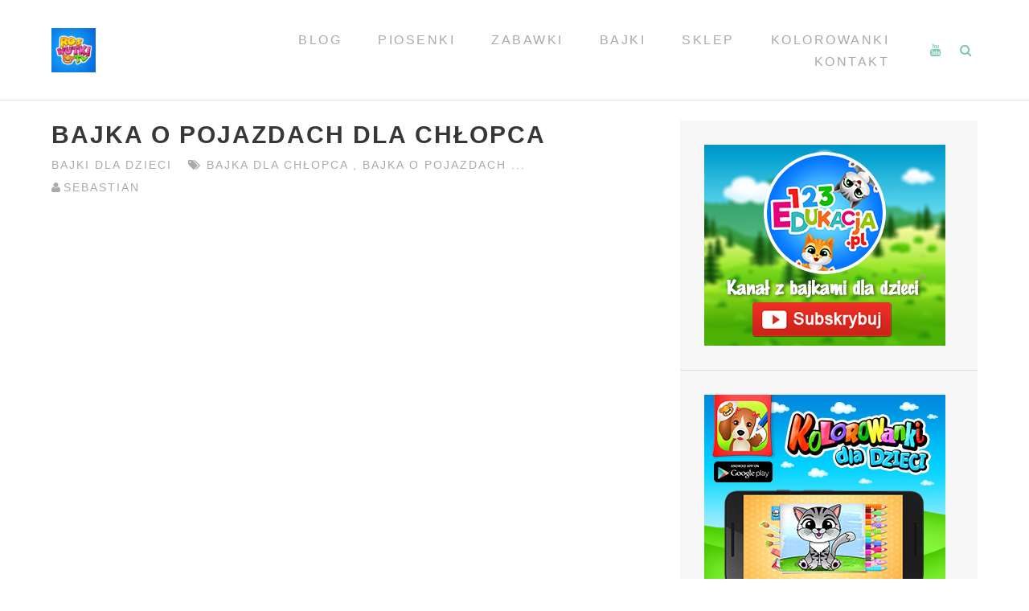

--- FILE ---
content_type: text/html; charset=UTF-8
request_url: http://rosnutki.pl/bajka-o-pojazdach-dla-chlopca/
body_size: 9958
content:
<!DOCTYPE html>
<html lang="pl-PL">
<head>
<meta charset="UTF-8">
<meta name="viewport" content="width=device-width, initial-scale=1">
<link rel="profile" href="http://gmpg.org/xfn/11">
<link rel="pingback" href="http://rosnutki.pl/xmlrpc.php">
<meta name='robots' content='index, follow, max-image-preview:large, max-snippet:-1, max-video-preview:-1' />

	<!-- This site is optimized with the Yoast SEO plugin v21.1 - https://yoast.com/wordpress/plugins/seo/ -->
	<title>Bajka o pojazdach dla chłopca | RosNutki</title>
	<link rel="canonical" href="https://rosnutki.pl/bajka-o-pojazdach-dla-chlopca/" />
	<meta property="og:locale" content="pl_PL" />
	<meta property="og:type" content="article" />
	<meta property="og:title" content="Bajka o pojazdach dla chłopca | RosNutki" />
	<meta property="og:description" content="Seria bajek dla chłopca o pojazdach. W każdym odcinku inny. Są traktory, samochody i motory. Wspaniała bajeczka na najmłodszych. Posłuchaj także:Bajki dla chłopców o przygodach braci surykatekBajka dla dzieci o samochodach - SpycharkaKolory po polsku &hellip; Kontynuuj czytanie Bajka o pojazdach dla chłopca &rarr;" />
	<meta property="og:url" content="https://rosnutki.pl/bajka-o-pojazdach-dla-chlopca/" />
	<meta property="og:site_name" content="RosNutki" />
	<meta property="article:published_time" content="2019-06-20T06:00:43+00:00" />
	<meta property="article:modified_time" content="2019-05-31T07:39:39+00:00" />
	<meta property="og:image" content="https://rosnutki.pl/wp-content/uploads/2019/05/009.jpg" />
	<meta property="og:image:width" content="1920" />
	<meta property="og:image:height" content="1080" />
	<meta property="og:image:type" content="image/jpeg" />
	<meta name="author" content="Sebastian" />
	<meta name="twitter:card" content="summary_large_image" />
	<meta name="twitter:label1" content="Napisane przez" />
	<meta name="twitter:data1" content="Sebastian" />
	<script type="application/ld+json" class="yoast-schema-graph">{"@context":"https://schema.org","@graph":[{"@type":"Article","@id":"https://rosnutki.pl/bajka-o-pojazdach-dla-chlopca/#article","isPartOf":{"@id":"https://rosnutki.pl/bajka-o-pojazdach-dla-chlopca/"},"author":{"name":"Sebastian","@id":"http://rosnutki.pl/#/schema/person/9a5acef188cfbcd4407ed5aec5813671"},"headline":"Bajka o pojazdach dla chłopca","datePublished":"2019-06-20T06:00:43+00:00","dateModified":"2019-05-31T07:39:39+00:00","mainEntityOfPage":{"@id":"https://rosnutki.pl/bajka-o-pojazdach-dla-chlopca/"},"wordCount":29,"publisher":{"@id":"http://rosnutki.pl/#organization"},"image":{"@id":"https://rosnutki.pl/bajka-o-pojazdach-dla-chlopca/#primaryimage"},"thumbnailUrl":"http://rosnutki.pl/wp-content/uploads/2019/05/009.jpg","keywords":["bajka dla chłopca","bajka o pojazdach","bajka o samochodach","bajki dla dzieci po polsku","bajki o trakrorach","dla chłopca","dla chłopca o ppojazdach","dla chłopców bajeczka","motory dla chłopca traktory dla chłopca","tashi i jego bracia"],"articleSection":["Bajki dla dzieci"],"inLanguage":"pl-PL"},{"@type":"WebPage","@id":"https://rosnutki.pl/bajka-o-pojazdach-dla-chlopca/","url":"https://rosnutki.pl/bajka-o-pojazdach-dla-chlopca/","name":"Bajka o pojazdach dla chłopca | RosNutki","isPartOf":{"@id":"http://rosnutki.pl/#website"},"primaryImageOfPage":{"@id":"https://rosnutki.pl/bajka-o-pojazdach-dla-chlopca/#primaryimage"},"image":{"@id":"https://rosnutki.pl/bajka-o-pojazdach-dla-chlopca/#primaryimage"},"thumbnailUrl":"http://rosnutki.pl/wp-content/uploads/2019/05/009.jpg","datePublished":"2019-06-20T06:00:43+00:00","dateModified":"2019-05-31T07:39:39+00:00","breadcrumb":{"@id":"https://rosnutki.pl/bajka-o-pojazdach-dla-chlopca/#breadcrumb"},"inLanguage":"pl-PL","potentialAction":[{"@type":"ReadAction","target":["https://rosnutki.pl/bajka-o-pojazdach-dla-chlopca/"]}]},{"@type":"ImageObject","inLanguage":"pl-PL","@id":"https://rosnutki.pl/bajka-o-pojazdach-dla-chlopca/#primaryimage","url":"http://rosnutki.pl/wp-content/uploads/2019/05/009.jpg","contentUrl":"http://rosnutki.pl/wp-content/uploads/2019/05/009.jpg","width":1920,"height":1080,"caption":"auto_bajka_dla_chłopca"},{"@type":"BreadcrumbList","@id":"https://rosnutki.pl/bajka-o-pojazdach-dla-chlopca/#breadcrumb","itemListElement":[{"@type":"ListItem","position":1,"name":"Strona główna","item":"http://rosnutki.pl/"},{"@type":"ListItem","position":2,"name":"Bajka o pojazdach dla chłopca"}]},{"@type":"WebSite","@id":"http://rosnutki.pl/#website","url":"http://rosnutki.pl/","name":"RosNutki TV - Piosenki dla dzieci","description":"Piosenki dla dzieci","publisher":{"@id":"http://rosnutki.pl/#organization"},"potentialAction":[{"@type":"SearchAction","target":{"@type":"EntryPoint","urlTemplate":"http://rosnutki.pl/?s={search_term_string}"},"query-input":"required name=search_term_string"}],"inLanguage":"pl-PL"},{"@type":"Organization","@id":"http://rosnutki.pl/#organization","name":"RosNutki TV","url":"http://rosnutki.pl/","logo":{"@type":"ImageObject","inLanguage":"pl-PL","@id":"http://rosnutki.pl/#/schema/logo/image/","url":"http://rosnutki.pl/wp-content/uploads/2016/04/800X800_rosnutki.jpg","contentUrl":"http://rosnutki.pl/wp-content/uploads/2016/04/800X800_rosnutki.jpg","width":800,"height":800,"caption":"RosNutki TV"},"image":{"@id":"http://rosnutki.pl/#/schema/logo/image/"},"sameAs":["https://www.youtube.com/rosnutkitv"]},{"@type":"Person","@id":"http://rosnutki.pl/#/schema/person/9a5acef188cfbcd4407ed5aec5813671","name":"Sebastian","image":{"@type":"ImageObject","inLanguage":"pl-PL","@id":"http://rosnutki.pl/#/schema/person/image/","url":"http://0.gravatar.com/avatar/3dbcfa0f99700a1e22a31e9d7bdf330a?s=96&d=mm&r=g","contentUrl":"http://0.gravatar.com/avatar/3dbcfa0f99700a1e22a31e9d7bdf330a?s=96&d=mm&r=g","caption":"Sebastian"},"url":"http://rosnutki.pl/author/sebastian/"}]}</script>
	<!-- / Yoast SEO plugin. -->


<link rel='dns-prefetch' href='//www.googletagmanager.com' />
<link rel="alternate" type="application/rss+xml" title="RosNutki &raquo; Kanał z wpisami" href="http://rosnutki.pl/feed/" />
<link rel="alternate" type="application/rss+xml" title="RosNutki &raquo; Kanał z komentarzami" href="http://rosnutki.pl/comments/feed/" />
<link rel="alternate" type="application/rss+xml" title="RosNutki &raquo; Bajka o pojazdach dla chłopca Kanał z komentarzami" href="http://rosnutki.pl/bajka-o-pojazdach-dla-chlopca/feed/" />
<script type="text/javascript">
window._wpemojiSettings = {"baseUrl":"https:\/\/s.w.org\/images\/core\/emoji\/14.0.0\/72x72\/","ext":".png","svgUrl":"https:\/\/s.w.org\/images\/core\/emoji\/14.0.0\/svg\/","svgExt":".svg","source":{"concatemoji":"http:\/\/rosnutki.pl\/wp-includes\/js\/wp-emoji-release.min.js?ver=6.1.9"}};
/*! This file is auto-generated */
!function(e,a,t){var n,r,o,i=a.createElement("canvas"),p=i.getContext&&i.getContext("2d");function s(e,t){var a=String.fromCharCode,e=(p.clearRect(0,0,i.width,i.height),p.fillText(a.apply(this,e),0,0),i.toDataURL());return p.clearRect(0,0,i.width,i.height),p.fillText(a.apply(this,t),0,0),e===i.toDataURL()}function c(e){var t=a.createElement("script");t.src=e,t.defer=t.type="text/javascript",a.getElementsByTagName("head")[0].appendChild(t)}for(o=Array("flag","emoji"),t.supports={everything:!0,everythingExceptFlag:!0},r=0;r<o.length;r++)t.supports[o[r]]=function(e){if(p&&p.fillText)switch(p.textBaseline="top",p.font="600 32px Arial",e){case"flag":return s([127987,65039,8205,9895,65039],[127987,65039,8203,9895,65039])?!1:!s([55356,56826,55356,56819],[55356,56826,8203,55356,56819])&&!s([55356,57332,56128,56423,56128,56418,56128,56421,56128,56430,56128,56423,56128,56447],[55356,57332,8203,56128,56423,8203,56128,56418,8203,56128,56421,8203,56128,56430,8203,56128,56423,8203,56128,56447]);case"emoji":return!s([129777,127995,8205,129778,127999],[129777,127995,8203,129778,127999])}return!1}(o[r]),t.supports.everything=t.supports.everything&&t.supports[o[r]],"flag"!==o[r]&&(t.supports.everythingExceptFlag=t.supports.everythingExceptFlag&&t.supports[o[r]]);t.supports.everythingExceptFlag=t.supports.everythingExceptFlag&&!t.supports.flag,t.DOMReady=!1,t.readyCallback=function(){t.DOMReady=!0},t.supports.everything||(n=function(){t.readyCallback()},a.addEventListener?(a.addEventListener("DOMContentLoaded",n,!1),e.addEventListener("load",n,!1)):(e.attachEvent("onload",n),a.attachEvent("onreadystatechange",function(){"complete"===a.readyState&&t.readyCallback()})),(e=t.source||{}).concatemoji?c(e.concatemoji):e.wpemoji&&e.twemoji&&(c(e.twemoji),c(e.wpemoji)))}(window,document,window._wpemojiSettings);
</script>
<style type="text/css">
img.wp-smiley,
img.emoji {
	display: inline !important;
	border: none !important;
	box-shadow: none !important;
	height: 1em !important;
	width: 1em !important;
	margin: 0 0.07em !important;
	vertical-align: -0.1em !important;
	background: none !important;
	padding: 0 !important;
}
</style>
	<link rel='stylesheet' id='sbi_styles-css' href='http://rosnutki.pl/wp-content/plugins/instagram-feed/css/sbi-styles.min.css?ver=6.10.0' type='text/css' media='all' />
<link rel='stylesheet' id='wp-block-library-css' href='http://rosnutki.pl/wp-includes/css/dist/block-library/style.min.css?ver=6.1.9' type='text/css' media='all' />
<link rel='stylesheet' id='classic-theme-styles-css' href='http://rosnutki.pl/wp-includes/css/classic-themes.min.css?ver=1' type='text/css' media='all' />
<style id='global-styles-inline-css' type='text/css'>
body{--wp--preset--color--black: #000000;--wp--preset--color--cyan-bluish-gray: #abb8c3;--wp--preset--color--white: #ffffff;--wp--preset--color--pale-pink: #f78da7;--wp--preset--color--vivid-red: #cf2e2e;--wp--preset--color--luminous-vivid-orange: #ff6900;--wp--preset--color--luminous-vivid-amber: #fcb900;--wp--preset--color--light-green-cyan: #7bdcb5;--wp--preset--color--vivid-green-cyan: #00d084;--wp--preset--color--pale-cyan-blue: #8ed1fc;--wp--preset--color--vivid-cyan-blue: #0693e3;--wp--preset--color--vivid-purple: #9b51e0;--wp--preset--gradient--vivid-cyan-blue-to-vivid-purple: linear-gradient(135deg,rgba(6,147,227,1) 0%,rgb(155,81,224) 100%);--wp--preset--gradient--light-green-cyan-to-vivid-green-cyan: linear-gradient(135deg,rgb(122,220,180) 0%,rgb(0,208,130) 100%);--wp--preset--gradient--luminous-vivid-amber-to-luminous-vivid-orange: linear-gradient(135deg,rgba(252,185,0,1) 0%,rgba(255,105,0,1) 100%);--wp--preset--gradient--luminous-vivid-orange-to-vivid-red: linear-gradient(135deg,rgba(255,105,0,1) 0%,rgb(207,46,46) 100%);--wp--preset--gradient--very-light-gray-to-cyan-bluish-gray: linear-gradient(135deg,rgb(238,238,238) 0%,rgb(169,184,195) 100%);--wp--preset--gradient--cool-to-warm-spectrum: linear-gradient(135deg,rgb(74,234,220) 0%,rgb(151,120,209) 20%,rgb(207,42,186) 40%,rgb(238,44,130) 60%,rgb(251,105,98) 80%,rgb(254,248,76) 100%);--wp--preset--gradient--blush-light-purple: linear-gradient(135deg,rgb(255,206,236) 0%,rgb(152,150,240) 100%);--wp--preset--gradient--blush-bordeaux: linear-gradient(135deg,rgb(254,205,165) 0%,rgb(254,45,45) 50%,rgb(107,0,62) 100%);--wp--preset--gradient--luminous-dusk: linear-gradient(135deg,rgb(255,203,112) 0%,rgb(199,81,192) 50%,rgb(65,88,208) 100%);--wp--preset--gradient--pale-ocean: linear-gradient(135deg,rgb(255,245,203) 0%,rgb(182,227,212) 50%,rgb(51,167,181) 100%);--wp--preset--gradient--electric-grass: linear-gradient(135deg,rgb(202,248,128) 0%,rgb(113,206,126) 100%);--wp--preset--gradient--midnight: linear-gradient(135deg,rgb(2,3,129) 0%,rgb(40,116,252) 100%);--wp--preset--duotone--dark-grayscale: url('#wp-duotone-dark-grayscale');--wp--preset--duotone--grayscale: url('#wp-duotone-grayscale');--wp--preset--duotone--purple-yellow: url('#wp-duotone-purple-yellow');--wp--preset--duotone--blue-red: url('#wp-duotone-blue-red');--wp--preset--duotone--midnight: url('#wp-duotone-midnight');--wp--preset--duotone--magenta-yellow: url('#wp-duotone-magenta-yellow');--wp--preset--duotone--purple-green: url('#wp-duotone-purple-green');--wp--preset--duotone--blue-orange: url('#wp-duotone-blue-orange');--wp--preset--font-size--small: 13px;--wp--preset--font-size--medium: 20px;--wp--preset--font-size--large: 36px;--wp--preset--font-size--x-large: 42px;--wp--preset--spacing--20: 0.44rem;--wp--preset--spacing--30: 0.67rem;--wp--preset--spacing--40: 1rem;--wp--preset--spacing--50: 1.5rem;--wp--preset--spacing--60: 2.25rem;--wp--preset--spacing--70: 3.38rem;--wp--preset--spacing--80: 5.06rem;}:where(.is-layout-flex){gap: 0.5em;}body .is-layout-flow > .alignleft{float: left;margin-inline-start: 0;margin-inline-end: 2em;}body .is-layout-flow > .alignright{float: right;margin-inline-start: 2em;margin-inline-end: 0;}body .is-layout-flow > .aligncenter{margin-left: auto !important;margin-right: auto !important;}body .is-layout-constrained > .alignleft{float: left;margin-inline-start: 0;margin-inline-end: 2em;}body .is-layout-constrained > .alignright{float: right;margin-inline-start: 2em;margin-inline-end: 0;}body .is-layout-constrained > .aligncenter{margin-left: auto !important;margin-right: auto !important;}body .is-layout-constrained > :where(:not(.alignleft):not(.alignright):not(.alignfull)){max-width: var(--wp--style--global--content-size);margin-left: auto !important;margin-right: auto !important;}body .is-layout-constrained > .alignwide{max-width: var(--wp--style--global--wide-size);}body .is-layout-flex{display: flex;}body .is-layout-flex{flex-wrap: wrap;align-items: center;}body .is-layout-flex > *{margin: 0;}:where(.wp-block-columns.is-layout-flex){gap: 2em;}.has-black-color{color: var(--wp--preset--color--black) !important;}.has-cyan-bluish-gray-color{color: var(--wp--preset--color--cyan-bluish-gray) !important;}.has-white-color{color: var(--wp--preset--color--white) !important;}.has-pale-pink-color{color: var(--wp--preset--color--pale-pink) !important;}.has-vivid-red-color{color: var(--wp--preset--color--vivid-red) !important;}.has-luminous-vivid-orange-color{color: var(--wp--preset--color--luminous-vivid-orange) !important;}.has-luminous-vivid-amber-color{color: var(--wp--preset--color--luminous-vivid-amber) !important;}.has-light-green-cyan-color{color: var(--wp--preset--color--light-green-cyan) !important;}.has-vivid-green-cyan-color{color: var(--wp--preset--color--vivid-green-cyan) !important;}.has-pale-cyan-blue-color{color: var(--wp--preset--color--pale-cyan-blue) !important;}.has-vivid-cyan-blue-color{color: var(--wp--preset--color--vivid-cyan-blue) !important;}.has-vivid-purple-color{color: var(--wp--preset--color--vivid-purple) !important;}.has-black-background-color{background-color: var(--wp--preset--color--black) !important;}.has-cyan-bluish-gray-background-color{background-color: var(--wp--preset--color--cyan-bluish-gray) !important;}.has-white-background-color{background-color: var(--wp--preset--color--white) !important;}.has-pale-pink-background-color{background-color: var(--wp--preset--color--pale-pink) !important;}.has-vivid-red-background-color{background-color: var(--wp--preset--color--vivid-red) !important;}.has-luminous-vivid-orange-background-color{background-color: var(--wp--preset--color--luminous-vivid-orange) !important;}.has-luminous-vivid-amber-background-color{background-color: var(--wp--preset--color--luminous-vivid-amber) !important;}.has-light-green-cyan-background-color{background-color: var(--wp--preset--color--light-green-cyan) !important;}.has-vivid-green-cyan-background-color{background-color: var(--wp--preset--color--vivid-green-cyan) !important;}.has-pale-cyan-blue-background-color{background-color: var(--wp--preset--color--pale-cyan-blue) !important;}.has-vivid-cyan-blue-background-color{background-color: var(--wp--preset--color--vivid-cyan-blue) !important;}.has-vivid-purple-background-color{background-color: var(--wp--preset--color--vivid-purple) !important;}.has-black-border-color{border-color: var(--wp--preset--color--black) !important;}.has-cyan-bluish-gray-border-color{border-color: var(--wp--preset--color--cyan-bluish-gray) !important;}.has-white-border-color{border-color: var(--wp--preset--color--white) !important;}.has-pale-pink-border-color{border-color: var(--wp--preset--color--pale-pink) !important;}.has-vivid-red-border-color{border-color: var(--wp--preset--color--vivid-red) !important;}.has-luminous-vivid-orange-border-color{border-color: var(--wp--preset--color--luminous-vivid-orange) !important;}.has-luminous-vivid-amber-border-color{border-color: var(--wp--preset--color--luminous-vivid-amber) !important;}.has-light-green-cyan-border-color{border-color: var(--wp--preset--color--light-green-cyan) !important;}.has-vivid-green-cyan-border-color{border-color: var(--wp--preset--color--vivid-green-cyan) !important;}.has-pale-cyan-blue-border-color{border-color: var(--wp--preset--color--pale-cyan-blue) !important;}.has-vivid-cyan-blue-border-color{border-color: var(--wp--preset--color--vivid-cyan-blue) !important;}.has-vivid-purple-border-color{border-color: var(--wp--preset--color--vivid-purple) !important;}.has-vivid-cyan-blue-to-vivid-purple-gradient-background{background: var(--wp--preset--gradient--vivid-cyan-blue-to-vivid-purple) !important;}.has-light-green-cyan-to-vivid-green-cyan-gradient-background{background: var(--wp--preset--gradient--light-green-cyan-to-vivid-green-cyan) !important;}.has-luminous-vivid-amber-to-luminous-vivid-orange-gradient-background{background: var(--wp--preset--gradient--luminous-vivid-amber-to-luminous-vivid-orange) !important;}.has-luminous-vivid-orange-to-vivid-red-gradient-background{background: var(--wp--preset--gradient--luminous-vivid-orange-to-vivid-red) !important;}.has-very-light-gray-to-cyan-bluish-gray-gradient-background{background: var(--wp--preset--gradient--very-light-gray-to-cyan-bluish-gray) !important;}.has-cool-to-warm-spectrum-gradient-background{background: var(--wp--preset--gradient--cool-to-warm-spectrum) !important;}.has-blush-light-purple-gradient-background{background: var(--wp--preset--gradient--blush-light-purple) !important;}.has-blush-bordeaux-gradient-background{background: var(--wp--preset--gradient--blush-bordeaux) !important;}.has-luminous-dusk-gradient-background{background: var(--wp--preset--gradient--luminous-dusk) !important;}.has-pale-ocean-gradient-background{background: var(--wp--preset--gradient--pale-ocean) !important;}.has-electric-grass-gradient-background{background: var(--wp--preset--gradient--electric-grass) !important;}.has-midnight-gradient-background{background: var(--wp--preset--gradient--midnight) !important;}.has-small-font-size{font-size: var(--wp--preset--font-size--small) !important;}.has-medium-font-size{font-size: var(--wp--preset--font-size--medium) !important;}.has-large-font-size{font-size: var(--wp--preset--font-size--large) !important;}.has-x-large-font-size{font-size: var(--wp--preset--font-size--x-large) !important;}
.wp-block-navigation a:where(:not(.wp-element-button)){color: inherit;}
:where(.wp-block-columns.is-layout-flex){gap: 2em;}
.wp-block-pullquote{font-size: 1.5em;line-height: 1.6;}
</style>
<link rel='stylesheet' id='cpsh-shortcodes-css' href='http://rosnutki.pl/wp-content/plugins/column-shortcodes//assets/css/shortcodes.css?ver=1.0.1' type='text/css' media='all' />
<link rel='stylesheet' id='bootstrap-css' href='http://rosnutki.pl/wp-content/themes/themotion-lite/css/vendor/bootstrap.min.css?ver=1.2.8' type='text/css' media='all' />
<link rel='stylesheet' id='themotion-style-css' href='http://rosnutki.pl/wp-content/themes/themotion-lite/style.css?ver=1.2.8' type='text/css' media='all' />
<link rel='stylesheet' id='mediaelement-css' href='http://rosnutki.pl/wp-includes/js/mediaelement/mediaelementplayer-legacy.min.css?ver=4.2.17' type='text/css' media='all' />
<link rel='stylesheet' id='wp-mediaelement-css' href='http://rosnutki.pl/wp-includes/js/mediaelement/wp-mediaelement.min.css?ver=6.1.9' type='text/css' media='all' />
<link rel='stylesheet' id='font-awesome-css' href='http://rosnutki.pl/wp-content/themes/themotion-lite/css/vendor/font-awesome.min.css?ver=1.2.8' type='text/css' media='all' />
<script type='text/javascript' src='http://rosnutki.pl/wp-content/plugins/related-posts-thumbnails/assets/js/front.min.js?ver=4.3.1' id='rpt_front_style-js'></script>
<script type='text/javascript' src='http://rosnutki.pl/wp-includes/js/jquery/jquery.min.js?ver=3.6.1' id='jquery-core-js'></script>
<script type='text/javascript' src='http://rosnutki.pl/wp-includes/js/jquery/jquery-migrate.min.js?ver=3.3.2' id='jquery-migrate-js'></script>
<script type='text/javascript' src='http://rosnutki.pl/wp-content/plugins/related-posts-thumbnails/assets/js/lazy-load.js?ver=4.3.1' id='rpt-lazy-load-js'></script>
<link rel="https://api.w.org/" href="http://rosnutki.pl/wp-json/" /><link rel="alternate" type="application/json" href="http://rosnutki.pl/wp-json/wp/v2/posts/2287" /><link rel="EditURI" type="application/rsd+xml" title="RSD" href="http://rosnutki.pl/xmlrpc.php?rsd" />
<link rel="wlwmanifest" type="application/wlwmanifest+xml" href="http://rosnutki.pl/wp-includes/wlwmanifest.xml" />
<meta name="generator" content="WordPress 6.1.9" />
<link rel='shortlink' href='http://rosnutki.pl/?p=2287' />
<link rel="alternate" type="application/json+oembed" href="http://rosnutki.pl/wp-json/oembed/1.0/embed?url=http%3A%2F%2Frosnutki.pl%2Fbajka-o-pojazdach-dla-chlopca%2F" />
<link rel="alternate" type="text/xml+oembed" href="http://rosnutki.pl/wp-json/oembed/1.0/embed?url=http%3A%2F%2Frosnutki.pl%2Fbajka-o-pojazdach-dla-chlopca%2F&#038;format=xml" />
<meta name="generator" content="Site Kit by Google 1.170.0" />        <style>
            #related_posts_thumbnails li {
                border-right: 1px solid #dddddd;
                background-color: #ffffff            }

            #related_posts_thumbnails li:hover {
                background-color: #eeeeee;
            }

            .relpost_content {
                font-size: 12px;
                color: #333333;
            }

            .relpost-block-single {
                background-color: #ffffff;
                border-right: 1px solid #dddddd;
                border-left: 1px solid #dddddd;
                margin-right: -1px;
            }

            .relpost-block-single:hover {
                background-color: #eeeeee;
            }
        </style>

        		<style type="text/css" id="wp-custom-css">
			.page-main-header {
    padding: 50px 0;
}
.videoembSeba {
	position: relative;
	padding-bottom: 56.25%; /* 16:9 */
	padding-top: 25px;
	height: 0;
}
.videoembSeba iframe {
	position: absolute;
	top: 0;
	left: 0;
	width: 100%;
	height: 100%;
}		</style>
			<!-- Global site tag (gtag.js) - Google Analytics -->
<script async src="https://www.googletagmanager.com/gtag/js?id=UA-49496981-10"></script>
<script>
  window.dataLayer = window.dataLayer || [];
  function gtag(){dataLayer.push(arguments);}
  gtag('js', new Date());

  gtag('config', 'UA-49496981-10');
</script>

</head>

<body class="post-template-default single single-post postid-2287 single-format-standard wp-custom-logo">
<div id="themotion-page" class="themotion-site">
	<a class="skip-link screen-reader-text" href="#main">Przewiń do treści</a>

	<header id="masthead" class="site-header">
		<div class="container container-header">
			<div class="header-inner">
				<div class="header-inner-site-branding">
					<div class="site-branding-wrap">
						<div class="site-branding">
							<a href="http://rosnutki.pl/" class="custom-logo-link" rel="home"><img width="55" height="55" src="http://rosnutki.pl/wp-content/uploads/2016/04/cropped-800X800_rosnutki.jpg" class="custom-logo" alt="RosNutki" decoding="async" /></a>		<div class="header-logo-wrap themotion-only-customizer">
							<p class="site-title"><a href="http://rosnutki.pl/" rel="home">RosNutki</a></p>
					<p class="site-description">Piosenki dla dzieci</p>
			</div>
								</div><!-- .site-branding -->
					</div>



				</div>
				<div class="main-navigation-wrap">
					<div class="main-navigation-wrap-inner">
						<nav id="site-navigation" class="main-navigation">
							<div class="menu-menu-glowne-container"><ul id="primary-menu" class="menu"><li id="menu-item-25" class="menu-item menu-item-type-custom menu-item-object-custom menu-item-home menu-item-25"><a href="http://rosnutki.pl/">Blog</a></li>
<li id="menu-item-30" class="menu-item menu-item-type-post_type menu-item-object-page menu-item-30"><a href="http://rosnutki.pl/piosenki-dla-dzieci/">Piosenki</a></li>
<li id="menu-item-31" class="menu-item menu-item-type-post_type menu-item-object-page menu-item-31"><a href="http://rosnutki.pl/zabawki-dla-dzieci/">Zabawki</a></li>
<li id="menu-item-28" class="menu-item menu-item-type-post_type menu-item-object-page menu-item-28"><a href="http://rosnutki.pl/bajki-dla-dzieci/">Bajki</a></li>
<li id="menu-item-60" class="menu-item menu-item-type-post_type menu-item-object-page menu-item-60"><a href="http://rosnutki.pl/sklep/">Sklep</a></li>
<li id="menu-item-641" class="menu-item menu-item-type-post_type menu-item-object-page menu-item-641"><a href="http://rosnutki.pl/kolorowanki-dla-dzieci/">Kolorowanki</a></li>
<li id="menu-item-29" class="menu-item menu-item-type-post_type menu-item-object-page menu-item-29"><a href="http://rosnutki.pl/kontakt/">Kontakt</a></li>
</ul></div>						</nav><!-- #site-navigation -->


						<div class="menu-toggle-button-wrap">
							<button class="menu-toggle" aria-controls="primary-menu" aria-expanded="false"><i class="fa fa-bars"></i></button>
						</div>

						<div class="header-social-icons">
							<ul class="social-media-icons">
													<li>
						<a target="_blank" href="https://www.youtube.com/channel/UC7HDXQHPJEvUBDQbPpcB9bw">
						</a>
					</li>
						<li class="themotion-search-icon">
		<button type="button" class="search-opt search-toggle">
		</button>
		<div class="header-search">
			<div class="container container-header-search">
				<form role="search" method="get" class="search-form search-toggle" action="http://rosnutki.pl/">
	<label>
		<span class="screen-reader-text">Wyszukaj dla:</span>
		<input type="search" class="search-field" placeholder="Wyszukaj &hellip;" value="" name="s" title="Wyszukaj dla:">
	</label>
	<input type="submit" class="search-submit" value="Wyszukaj">
	<span class="search-quit"></span>
</form>
			</div>
		</div>
	</li>
							</ul>
						</div>
					</div>
				</div>
			</div>
		</div><!-- .container-header -->
	</header><!-- #masthead -->

	<div id="content" class="site-content">
		<div class="container">

	<div class="content-wrap">

		<div id="primary" class="content-area post-single">
			<main id="main" class="site-main">

			
<article id="post-2287" class="post-2287 post type-post status-publish format-standard has-post-thumbnail hentry category-bajki-dla-dzieci tag-bajka-dla-chlopca tag-bajka-o-pojazdach tag-bajka-o-samochodach tag-bajki-dla-dzieci-po-polsku tag-bajki-o-trakrorach tag-dla-chlopca tag-dla-chlopca-o-ppojazdach tag-dla-chlopcow-bajeczka tag-motory-dla-chlopca-traktory-dla-chlopca tag-tashi-i-jego-bracia">

	<header class="entry-header">
		<h1 class="entry-title">Bajka o pojazdach dla chłopca</h1>			<div class="
			categories-links">
											<a href="http://rosnutki.pl/category/bajki-dla-dzieci/" rel="
												category">
								Bajki dla dzieci							</a>
														</span>
										</div>
				<div class="
			tags-links">
											<a href="http://rosnutki.pl/tag/bajka-dla-chlopca/" rel="
												tag">
								bajka dla chłopca							</a>
							,							<a href="http://rosnutki.pl/tag/bajka-o-pojazdach/" rel="
												tag">
								bajka o pojazdach							</a>
														<span class="themotion-show-on-click" title="Pokaż więcej kategorii">
							...						</span>
							<span class="themotion-cat-show-on-click">
														<a href="http://rosnutki.pl/tag/bajki-dla-dzieci-po-polsku/" rel="
												tag">
								bajki dla dzieci po polsku							</a>
							,							<a href="http://rosnutki.pl/tag/bajki-o-trakrorach/" rel="
												tag">
								bajki o trakrorach							</a>
							,							<a href="http://rosnutki.pl/tag/dla-chlopca/" rel="
												tag">
								dla chłopca							</a>
							,							<a href="http://rosnutki.pl/tag/dla-chlopca-o-ppojazdach/" rel="
												tag">
								dla chłopca o ppojazdach							</a>
							,							<a href="http://rosnutki.pl/tag/dla-chlopcow-bajeczka/" rel="
												tag">
								dla chłopców bajeczka							</a>
							,							<a href="http://rosnutki.pl/tag/motory-dla-chlopca-traktory-dla-chlopca/" rel="
												tag">
								motory dla chłopca traktory dla chłopca							</a>
							,							<a href="http://rosnutki.pl/tag/tashi-i-jego-bracia/" rel="
												tag">
								tashi i jego bracia							</a>
														</span>
										</div>
	<a href="http://rosnutki.pl/author/sebastian/" class="entry-author">Sebastian</a>	</header><!-- .entry-header -->
	<div class="content-single-entry-meta">
		<span class="vcard author"><strong class="fn">Sebastian</strong></span>
		<time class="date updated published" datetime="2019-06-20T08:00:43+02:00">20 czerwca 2019</time>	</div>
	<div class="entry-content 
	">
		<div class="videoembSeba">
<iframe width="1140" height="640" src="https://www.youtube.com/embed/IGK8JKEa5tc" frameborder="0" allow="autoplay; encrypted-media" allowfullscreen=""></iframe></div>
<p>Seria bajek dla chłopca o pojazdach. W każdym odcinku inny. Są traktory, samochody i motory. Wspaniała bajeczka na najmłodszych.</p>
<p><script type="text/javascript" src="http://rosnutki.pl/selfad/random_300.js"></script></p>
<!-- relpost-thumb-wrapper --><div class="relpost-thumb-wrapper"><!-- filter-class --><div class="relpost-thumb-container"><style>.relpost-block-single-image, .relpost-post-image { margin-bottom: 10px; }</style><h3>Posłuchaj także:</h3><div style="clear: both"></div><div style="clear: both"></div><!-- relpost-block-container --><div class="relpost-block-container relpost-block-column-layout" style="--relposth-columns: 3;--relposth-columns_t: 2; --relposth-columns_m: 2"><a href="http://rosnutki.pl/nazwy-ubran-dla-dzieci-zabawa-i-nauka-w-jednym/"class="relpost-block-single" ><div class="relpost-custom-block-single"><div class="relpost-block-single-image rpt-lazyload" aria-label="Pandusiowo_nazywubran dla dzieci" role="img" data-bg="http://rosnutki.pl/wp-content/uploads/2018/07/Pandusiowo_nazywubran-dla-dzieci-345x194.jpg" style="background: transparent no-repeat scroll 0% 0%; width: 345px; height: 200px; aspect-ratio: 1/1;"></div><div class="relpost-block-single-text"  style="height: 75px;font-family: Arial;  font-size: 12px;  color: #333333;"><h2 class="relpost_card_title">Nazwy ubrań dla dzieci - Zabawa i nauka w jednym</h2></div></div></a><a href="http://rosnutki.pl/karetka-na-sygnale-przygody-tashiego/"class="relpost-block-single" ><div class="relpost-custom-block-single"><div class="relpost-block-single-image rpt-lazyload" aria-label="karetka_na_sygnale_bajka" role="img" data-bg="http://rosnutki.pl/wp-content/uploads/2019/04/013-345x194.jpg" style="background: transparent no-repeat scroll 0% 0%; width: 345px; height: 200px; aspect-ratio: 1/1;"></div><div class="relpost-block-single-text"  style="height: 75px;font-family: Arial;  font-size: 12px;  color: #333333;"><h2 class="relpost_card_title">Karetka na sygnale - Przygody Tashiego</h2></div></div></a><a href="http://rosnutki.pl/bajka-o-strazy-pozarnej/"class="relpost-block-single" ><div class="relpost-custom-block-single"><div class="relpost-block-single-image rpt-lazyload" aria-label="Tishi_tashi_Bajka o straży pożarnej" role="img" data-bg="http://rosnutki.pl/wp-content/uploads/2018/08/miniaturka_016-345x194.jpg" style="background: transparent no-repeat scroll 0% 0%; width: 345px; height: 200px; aspect-ratio: 1/1;"></div><div class="relpost-block-single-text"  style="height: 75px;font-family: Arial;  font-size: 12px;  color: #333333;"><h2 class="relpost_card_title">Bajka o straży pożarnej</h2></div></div></a><a href="http://rosnutki.pl/samochodem-terenowym-do-lasu-bajka-dla-chlopca/"class="relpost-block-single" ><div class="relpost-custom-block-single"><div class="relpost-block-single-image rpt-lazyload" aria-label="terenowka_dla dzieci_bajka" role="img" data-bg="http://rosnutki.pl/wp-content/uploads/2019/08/004-345x194.jpg" style="background: transparent no-repeat scroll 0% 0%; width: 345px; height: 200px; aspect-ratio: 1/1;"></div><div class="relpost-block-single-text"  style="height: 75px;font-family: Arial;  font-size: 12px;  color: #333333;"><h2 class="relpost_card_title">Samochodem terenowym do lasu | Bajka dla chłopca</h2></div></div></a><a href="http://rosnutki.pl/poznajemy-owoce-bajka-edukacyjna-dla-najmlodszych/"class="relpost-block-single" ><div class="relpost-custom-block-single"><div class="relpost-block-single-image rpt-lazyload" aria-label="Poznajemy owoce - Bajka edukacyjna dla najmłodszych" role="img" data-bg="http://rosnutki.pl/wp-content/uploads/2018/10/Poznajemy-owoce-Bajka-edukacyjna-dla-najmłodszych-345x194.jpg" style="background: transparent no-repeat scroll 0% 0%; width: 345px; height: 200px; aspect-ratio: 1/1;"></div><div class="relpost-block-single-text"  style="height: 75px;font-family: Arial;  font-size: 12px;  color: #333333;"><h2 class="relpost_card_title">Poznajemy owoce - Bajka edukacyjna dla najmłodszych</h2></div></div></a><a href="http://rosnutki.pl/zwierzeta-na-farmie-bajeczki-dla-najmlodszych-2/"class="relpost-block-single" ><div class="relpost-custom-block-single"><div class="relpost-block-single-image rpt-lazyload" aria-label="piesek_bajka_dla dzieci" role="img" data-bg="http://rosnutki.pl/wp-content/uploads/2019/08/037_farma_z_123-345x194.jpg" style="background: transparent no-repeat scroll 0% 0%; width: 345px; height: 200px; aspect-ratio: 1/1;"></div><div class="relpost-block-single-text"  style="height: 75px;font-family: Arial;  font-size: 12px;  color: #333333;"><h2 class="relpost_card_title">Zwierzęta na farmie | Bajeczki dla najmłodszych</h2></div></div></a><a href="http://rosnutki.pl/bajka-dla-dzieci-o-zwierzetach/"class="relpost-block-single" ><div class="relpost-custom-block-single"><div class="relpost-block-single-image rpt-lazyload" aria-label="Bajka dla dzieci o zwierzętach" role="img" data-bg="http://rosnutki.pl/wp-content/uploads/2018/09/Bajka-dla-dzieci-o-zwierzętach-345x194.jpg" style="background: transparent no-repeat scroll 0% 0%; width: 345px; height: 200px; aspect-ratio: 1/1;"></div><div class="relpost-block-single-text"  style="height: 75px;font-family: Arial;  font-size: 12px;  color: #333333;"><h2 class="relpost_card_title">Bajka dla dzieci o zwierzętach</h2></div></div></a><a href="http://rosnutki.pl/bajka-dla-malych-dzieci-tashi-jedzie-na-myjnie/"class="relpost-block-single" ><div class="relpost-custom-block-single"><div class="relpost-block-single-image rpt-lazyload" aria-label="taszi_na_motorze" role="img" data-bg="http://rosnutki.pl/wp-content/uploads/2019/07/034-345x194.jpg" style="background: transparent no-repeat scroll 0% 0%; width: 345px; height: 200px; aspect-ratio: 1/1;"></div><div class="relpost-block-single-text"  style="height: 75px;font-family: Arial;  font-size: 12px;  color: #333333;"><h2 class="relpost_card_title">Bajka dla małych dzieci - Tashi jedzie na myjnię</h2></div></div></a></div><!-- close relpost-block-container --><div style="clear: both"></div></div><!-- close filter class --></div><!-- close relpost-thumb-wrapper -->	</div><!-- .entry-content -->

</article><!-- #post-## -->

	<nav class="navigation post-navigation" aria-label="Wpisy">
		<h2 class="screen-reader-text">Nawigacja wpisu</h2>
		<div class="nav-links"><div class="nav-previous"><a href="http://rosnutki.pl/pojazdy-i-meble-ich-nazwy-i-wymowa/" rel="prev">Pojazdy i meble &#8211; ich nazwy i wymowa</a></div><div class="nav-next"><a href="http://rosnutki.pl/2334-2/" rel="next">Muzyka do snu &#8211; Kołysanka dla maluszka</a></div></div>
	</nav>
			</main><!-- #main -->
		</div><!-- #primary -->

		
<aside id="secondary" class="widget-area">
	<section id="media_image-5" class="widget widget_media_image"><a href="https://www.youtube.com/channel/UCNnoukU8JA29iJzJqlfhT5A?sub_confirmation=1"><img width="300" height="250" src="http://rosnutki.pl/wp-content/uploads/2019/02/123_edukacja_subskrybuj-300x250.png" class="image wp-image-1831  attachment-medium size-medium" alt="123 edukacja" decoding="async" loading="lazy" style="max-width: 100%; height: auto;" srcset="http://rosnutki.pl/wp-content/uploads/2019/02/123_edukacja_subskrybuj.png 300w, http://rosnutki.pl/wp-content/uploads/2019/02/123_edukacja_subskrybuj-240x200.png 240w" sizes="(max-width: 300px) 100vw, 300px" /></a></section><section id="media_image-3" class="widget widget_media_image"><a href="https://play.google.com/store/apps/details?id=com.rosnutki.kolorowankidladzieci&#038;referrer=utm_source%3Drosnutki.pl"><img width="300" height="250" src="http://rosnutki.pl/wp-content/uploads/2019/02/300x250_kolorowanki-300x250.jpg" class="image wp-image-1828  attachment-medium size-medium" alt="kolorowanki gra" decoding="async" loading="lazy" style="max-width: 100%; height: auto;" srcset="http://rosnutki.pl/wp-content/uploads/2019/02/300x250_kolorowanki.jpg 300w, http://rosnutki.pl/wp-content/uploads/2019/02/300x250_kolorowanki-240x200.jpg 240w" sizes="(max-width: 300px) 100vw, 300px" /></a></section><section id="custom_html-3" class="widget_text widget widget_custom_html"><div class="textwidget custom-html-widget">
<div id="sb_instagram"  class="sbi sbi_mob_col_1 sbi_tab_col_2 sbi_col_1" style="padding-bottom: 10px; width: 100%;"	 data-feedid="*1"  data-res="auto" data-cols="1" data-colsmobile="1" data-colstablet="2" data-num="1" data-nummobile="" data-item-padding="5"	 data-shortcode-atts="{&quot;cachetime&quot;:30}"  data-postid="2287" data-locatornonce="233c8e419c" data-imageaspectratio="1:1" data-sbi-flags="favorLocal">
	
	<div id="sbi_images"  style="gap: 10px;">
			</div>

	<div id="sbi_load" >

	
	
</div>
		<span class="sbi_resized_image_data" data-feed-id="*1"
		  data-resized="[]">
	</span>
	</div>

</div></section>
		<section id="recent-posts-3" class="widget widget_recent_entries">
		<h2 class="widget-title">Zobacz także</h2>
		<ul>
											<li>
					<a href="http://rosnutki.pl/piosenki-i-zabawy-ruchowe-dla-dzieci/">Piosenki i zabawy ruchowe dla dzieci</a>
									</li>
											<li>
					<a href="http://rosnutki.pl/skladanka-kolysanek-dla-niemowlat/">Składanka kołysanek dla niemowląt</a>
									</li>
											<li>
					<a href="http://rosnutki.pl/zwierzeta-zyjace-w-wodzie/">Zwierzęta żyjące w wodzie</a>
									</li>
											<li>
					<a href="http://rosnutki.pl/piosenki-w-jezyku-polskim-dla-dzieci/">Piosenki w języku polskim dla dzieci</a>
									</li>
											<li>
					<a href="http://rosnutki.pl/zestaw-kolysanek-po-polsku-1-godzina/">Zestaw kołysanek po polsku &#8211; 1 godzina</a>
									</li>
											<li>
					<a href="http://rosnutki.pl/jestem-sobie-przedszkolaczek-piosenki-po-polsku/">Jestem sobie przedszkolaczek &#8211; piosenki po polsku</a>
									</li>
											<li>
					<a href="http://rosnutki.pl/kolorowe-pojazdy-po-polsku-bajka-edukacyjna-dla-dzieci/">Kolorowe pojazdy po polsku | Bajka edukacyjna dla dzieci</a>
									</li>
											<li>
					<a href="http://rosnutki.pl/kolysanka-dla-chlopca-jada-jada-misie/">Kołysanka dla chłopca &#8211; Jadą, jadą misie</a>
									</li>
											<li>
					<a href="http://rosnutki.pl/samochodem-terenowym-do-lasu-bajka-dla-chlopca/">Samochodem terenowym do lasu | Bajka dla chłopca</a>
									</li>
											<li>
					<a href="http://rosnutki.pl/kolysanki-dla-dziewczynki-na-dobranoc/">Kołysanki dla dziewczynki na dobranoc</a>
									</li>
					</ul>

		</section><section id="categories-3" class="widget widget_categories"><h2 class="widget-title">Kategorie</h2>
			<ul>
					<li class="cat-item cat-item-18"><a href="http://rosnutki.pl/category/bajki-dla-dzieci/">Bajki dla dzieci</a>
</li>
	<li class="cat-item cat-item-1"><a href="http://rosnutki.pl/category/bez-kategorii/">Bez kategorii</a>
</li>
	<li class="cat-item cat-item-19"><a href="http://rosnutki.pl/category/kolysanki-dla-dzieci/">Kołysanki dla dzieci</a>
</li>
	<li class="cat-item cat-item-6"><a href="http://rosnutki.pl/category/piosenki-dla-dzieci/">Piosenki dla Dzieci</a>
</li>
	<li class="cat-item cat-item-974"><a href="http://rosnutki.pl/category/piosenki-dla-maluszkow/">Piosenki dla maluszków</a>
</li>
	<li class="cat-item cat-item-388"><a href="http://rosnutki.pl/category/zabawy-dla-dzieci/">Zabawy dla dzieci</a>
</li>
			</ul>

			</section></aside><!-- #secondary -->

	</div><!-- .content-wrap -->

	<div class="content-wrap content-comment-wrap">

	
	</div><!-- .content-wrap -->


</div><!-- .container -->
</div><!-- #content -->

<footer id="colophon" class="site-footer">
	<div class="container container-footer">
		<div class="footer-inner">

					</div>


					<div class="site-info">
				Dumnie zasilany przez  <a href="http://wordpress.org/" rel="nofollow">WordPress</a> | Motyw: themotion zasilany przez <a href="https://themeisle.com/" rel="nofollow">Motyw</a>			</div><!-- .site-info -->
			



	</div><!-- .container-footer -->
</footer><!-- #colophon -->
</div><!-- #themotion-page -->

<!-- Instagram Feed JS -->
<script type="text/javascript">
var sbiajaxurl = "http://rosnutki.pl/wp-admin/admin-ajax.php";
</script>
<script type='text/javascript' id='themotion-functions-js-js-extra'>
/* <![CDATA[ */
var screenReaderText = {"expand":"<span class=\"screen-reader-text\">rozwi\u0144 menu podrz\u0119dne<\/span>","collapse":"<span class=\"screen-reader-text\">zwi\u0144 menu podrz\u0119dne<\/span>"};
/* ]]> */
</script>
<script type='text/javascript' src='http://rosnutki.pl/wp-content/themes/themotion-lite/js/functions.js?ver=1.2.8' id='themotion-functions-js-js'></script>
<script type='text/javascript' src='http://rosnutki.pl/wp-content/themes/themotion-lite/js/media.js?ver=1.2.8' id='themotion-media-js'></script>
<script type='text/javascript' src='http://rosnutki.pl/wp-content/themes/themotion-lite/js/vendor/bootstrap.min.js?ver=1.2.8' id='bootstrap-js'></script>
<script type='text/javascript' src='http://rosnutki.pl/wp-content/themes/themotion-lite/js/skip-link-focus-fix.js?ver=1.2.8' id='themotion-skip-link-focus-fix-js'></script>
<script type='text/javascript' id='sbi_scripts-js-extra'>
/* <![CDATA[ */
var sb_instagram_js_options = {"font_method":"svg","resized_url":"http:\/\/rosnutki.pl\/wp-content\/uploads\/sb-instagram-feed-images\/","placeholder":"http:\/\/rosnutki.pl\/wp-content\/plugins\/instagram-feed\/img\/placeholder.png","ajax_url":"http:\/\/rosnutki.pl\/wp-admin\/admin-ajax.php"};
/* ]]> */
</script>
<script type='text/javascript' src='http://rosnutki.pl/wp-content/plugins/instagram-feed/js/sbi-scripts.min.js?ver=6.10.0' id='sbi_scripts-js'></script>

</body>
</html>


--- FILE ---
content_type: application/javascript
request_url: http://rosnutki.pl/selfad/random_300.js
body_size: 545
content:
function updatepage(){var m="Page updated "+document.lastMo}

// <![CDATA[


Array.prototype.random = function(limit)
{
	if (typeof limit == 'undefined' || limit < 0) limit = 1;
	else if (!limit) limit = this.length;
	for (var i = 0, source = this, target = new Array(), n = source.length; i < limit && n > 0; i++)
	{
		do { var index = Math.random(); } while (index == 1);
		index = Math.floor(index * n);
		target.push(source[index]);
		source[index] = source[--n];
	}
	return target;
}

document.write(new Array(
// Tu wpisz kolejne elementy:

'<a href="https://www.youtube.com/channel/UCNnoukU8JA29iJzJqlfhT5A?sub_confirmation=1" target="_blank"><img src="http://rosnutki.pl/wp-content/uploads/2019/02/123_edukacja_x2.jpg" height="250" width="300" class="aligncenter size-full"></a>'


).random(1).join(''));

// ]]>